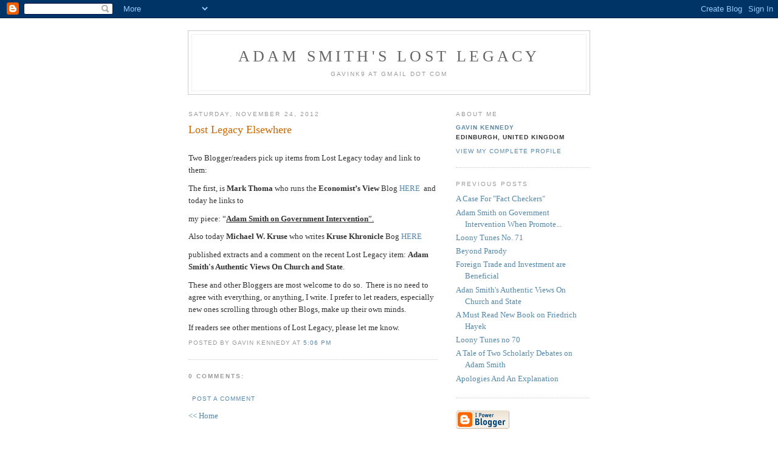

--- FILE ---
content_type: text/html; charset=UTF-8
request_url: https://adamsmithslostlegacy.blogspot.com/2012/11/lost-legacy-elsewhere.html
body_size: 5739
content:
<!DOCTYPE html PUBLIC "-//W3C//DTD XHTML 1.0 Strict//EN" "http://www.w3.org/TR/xhtml1/DTD/xhtml1-strict.dtd">

<html xmlns="http://www.w3.org/1999/xhtml" xml:lang="en" lang="en">
<head>
  <title>Adam Smith's Lost Legacy: Lost Legacy Elsewhere</title>

  <script type="text/javascript">(function() { (function(){function b(g){this.t={};this.tick=function(h,m,f){var n=f!=void 0?f:(new Date).getTime();this.t[h]=[n,m];if(f==void 0)try{window.console.timeStamp("CSI/"+h)}catch(q){}};this.getStartTickTime=function(){return this.t.start[0]};this.tick("start",null,g)}var a;if(window.performance)var e=(a=window.performance.timing)&&a.responseStart;var p=e>0?new b(e):new b;window.jstiming={Timer:b,load:p};if(a){var c=a.navigationStart;c>0&&e>=c&&(window.jstiming.srt=e-c)}if(a){var d=window.jstiming.load;
c>0&&e>=c&&(d.tick("_wtsrt",void 0,c),d.tick("wtsrt_","_wtsrt",e),d.tick("tbsd_","wtsrt_"))}try{a=null,window.chrome&&window.chrome.csi&&(a=Math.floor(window.chrome.csi().pageT),d&&c>0&&(d.tick("_tbnd",void 0,window.chrome.csi().startE),d.tick("tbnd_","_tbnd",c))),a==null&&window.gtbExternal&&(a=window.gtbExternal.pageT()),a==null&&window.external&&(a=window.external.pageT,d&&c>0&&(d.tick("_tbnd",void 0,window.external.startE),d.tick("tbnd_","_tbnd",c))),a&&(window.jstiming.pt=a)}catch(g){}})();window.tickAboveFold=function(b){var a=0;if(b.offsetParent){do a+=b.offsetTop;while(b=b.offsetParent)}b=a;b<=750&&window.jstiming.load.tick("aft")};var k=!1;function l(){k||(k=!0,window.jstiming.load.tick("firstScrollTime"))}window.addEventListener?window.addEventListener("scroll",l,!1):window.attachEvent("onscroll",l);
 })();</script><script type="text/javascript">function a(){var b=window.location.href,c=b.split("?");switch(c.length){case 1:return b+"?m=1";case 2:return c[1].search("(^|&)m=")>=0?null:b+"&m=1";default:return null}}var d=navigator.userAgent;if(d.indexOf("Mobile")!=-1&&d.indexOf("WebKit")!=-1&&d.indexOf("iPad")==-1||d.indexOf("Opera Mini")!=-1||d.indexOf("IEMobile")!=-1){var e=a();e&&window.location.replace(e)};
</script><meta http-equiv="Content-Type" content="text/html; charset=UTF-8" />
<meta name="generator" content="Blogger" />
<link rel="icon" type="image/vnd.microsoft.icon" href="https://www.blogger.com/favicon.ico"/>
<link rel="alternate" type="application/atom+xml" title="Adam Smith&#39;s Lost Legacy - Atom" href="https://adamsmithslostlegacy.blogspot.com/feeds/posts/default" />
<link rel="alternate" type="application/rss+xml" title="Adam Smith&#39;s Lost Legacy - RSS" href="https://adamsmithslostlegacy.blogspot.com/feeds/posts/default?alt=rss" />
<link rel="service.post" type="application/atom+xml" title="Adam Smith&#39;s Lost Legacy - Atom" href="https://www.blogger.com/feeds/11437041/posts/default" />
<link rel="alternate" type="application/atom+xml" title="Adam Smith&#39;s Lost Legacy - Atom" href="https://adamsmithslostlegacy.blogspot.com/feeds/4331361477068764204/comments/default" />
<link rel="stylesheet" type="text/css" href="https://www.blogger.com/static/v1/v-css/1601750677-blog_controls.css"/>
<link rel="stylesheet" type="text/css" href="https://www.blogger.com/dyn-css/authorization.css?targetBlogID=11437041&zx=d28e1838-1205-4e8a-b4fa-30c85cc2169e"/>


  <style type="text/css">
/*
-----------------------------------------------
Blogger Template Style
Name:     Minima
Designer: Douglas Bowman
URL:      www.stopdesign.com
Date:     26 Feb 2004
----------------------------------------------- */


body {
  background:#fff;
  margin:0;
  padding:40px 20px;
  font:x-small Georgia,Serif;
  text-align:center;
  color:#333;
  font-size/* */:/**/small;
  font-size: /**/small;
  }
a:link {
  color:#58a;
  text-decoration:none;
  }
a:visited {
  color:#969;
  text-decoration:none;
  }
a:hover {
  color:#c60;
  text-decoration:none;
  }
a img {
  border-width:0;
  }


/* Header
----------------------------------------------- */
#header {
  width:660px;
  margin:0 auto 10px;
  border:1px solid #ccc;
  }
#blog-title {
  margin:5px 5px 0;
  padding:20px 20px .25em;
  border:1px solid #eee;
  border-width:1px 1px 0;
  font-size:200%;
  line-height:1.2em;
  font-weight:normal;
  color:#666;
  text-transform:uppercase;
  letter-spacing:.2em;
  }
#blog-title a {
  color:#666;
  text-decoration:none;
  }
#blog-title a:hover {
  color:#c60;
  }
#description {
  margin:0 5px 5px;
  padding:0 20px 20px;
  border:1px solid #eee;
  border-width:0 1px 1px;
  max-width:700px;
  font:78%/1.4em "Trebuchet MS",Trebuchet,Arial,Verdana,Sans-serif;
  text-transform:uppercase;
  letter-spacing:.2em;
  color:#999;
  }


/* Content
----------------------------------------------- */
#content {
  width:660px;
  margin:0 auto;
  padding:0;
  text-align:left;
  }
#main {
  width:410px;
  float:left;
  }
#sidebar {
  width:220px;
  float:right;
  }


/* Headings
----------------------------------------------- */
h2 {
  margin:1.5em 0 .75em;
  font:78%/1.4em "Trebuchet MS",Trebuchet,Arial,Verdana,Sans-serif;
  text-transform:uppercase;
  letter-spacing:.2em;
  color:#999;
  }


/* Posts
----------------------------------------------- */
.date-header {
  margin:1.5em 0 .5em;
  }
.post {
  margin:.5em 0 1.5em;
  border-bottom:1px dotted #ccc;
  padding-bottom:1.5em;
  }
.post-title {
  margin:.25em 0 0;
  padding:0 0 4px;
  font-size:140%;
  font-weight:normal;
  line-height:1.4em;
  color:#c60;
  }
.post-title a, .post-title a:visited, .post-title strong {
  display:block;
  text-decoration:none;
  color:#c60;
  font-weight:normal;
  }
.post-title strong, .post-title a:hover {
  color:#333;
  }
.post div {
  margin:0 0 .75em;
  line-height:1.6em;
  }
p.post-footer {
  margin:-.25em 0 0;
  color:#ccc;
  }
.post-footer em, .comment-link {
  font:78%/1.4em "Trebuchet MS",Trebuchet,Arial,Verdana,Sans-serif;
  text-transform:uppercase;
  letter-spacing:.1em;
  }
.post-footer em {
  font-style:normal;
  color:#999;
  margin-right:.6em;
  }
.comment-link {
  margin-left:.6em;
  }
.post img {
  padding:4px;
  border:1px solid #ddd;
  }
.post blockquote {
  margin:1em 20px;
  }
.post blockquote p {
  margin:.75em 0;
  }


/* Comments
----------------------------------------------- */
#comments h4 {
  margin:1em 0;
  font:bold 78%/1.6em "Trebuchet MS",Trebuchet,Arial,Verdana,Sans-serif;
  text-transform:uppercase;
  letter-spacing:.2em;
  color:#999;
  }
#comments h4 strong {
  font-size:130%;
  }
#comments-block {
  margin:1em 0 1.5em;
  line-height:1.6em;
  }
#comments-block dt {
  margin:.5em 0;
  }
#comments-block dd {
  margin:.25em 0 0;
  }
#comments-block dd.comment-timestamp {
  margin:-.25em 0 2em;
  font:78%/1.4em "Trebuchet MS",Trebuchet,Arial,Verdana,Sans-serif;
  text-transform:uppercase;
  letter-spacing:.1em;
  }
#comments-block dd p {
  margin:0 0 .75em;
  }
.deleted-comment {
  font-style:italic;
  color:gray;
  }


/* Sidebar Content
----------------------------------------------- */
#sidebar ul {
  margin:0 0 1.5em;
  padding:0 0 1.5em;
  border-bottom:1px dotted #ccc;
  list-style:none;
  }
#sidebar li {
  margin:0;
  padding:0 0 .25em 15px;
  text-indent:-15px;
  line-height:1.5em;
  }
#sidebar p {
  color:#666;
  line-height:1.5em;
  }


/* Profile
----------------------------------------------- */
#profile-container {
  margin:0 0 1.5em;
  border-bottom:1px dotted #ccc;
  padding-bottom:1.5em;
  }
.profile-datablock {
  margin:.5em 0 .5em;
  }
.profile-img {
  display:inline;
  }
.profile-img img {
  float:left;
  padding:4px;
  border:1px solid #ddd;
  margin:0 8px 3px 0;
  }
.profile-data {
  margin:0;
  font:bold 78%/1.6em "Trebuchet MS",Trebuchet,Arial,Verdana,Sans-serif;
  text-transform:uppercase;
  letter-spacing:.1em;
  }
.profile-data strong {
  display:none;
  }
.profile-textblock {
  margin:0 0 .5em;
  }
.profile-link {
  margin:0;
  font:78%/1.4em "Trebuchet MS",Trebuchet,Arial,Verdana,Sans-serif;
  text-transform:uppercase;
  letter-spacing:.1em;
  }


/* Footer
----------------------------------------------- */
#footer {
  width:660px;
  clear:both;
  margin:0 auto;
  }
#footer hr {
  display:none;
  }
#footer p {
  margin:0;
  padding-top:15px;
  font:78%/1.6em "Trebuchet MS",Trebuchet,Verdana,Sans-serif;
  text-transform:uppercase;
  letter-spacing:.1em;
  }
  </style>

<meta name='google-adsense-platform-account' content='ca-host-pub-1556223355139109'/>
<meta name='google-adsense-platform-domain' content='blogspot.com'/>
<!-- --><style type="text/css">@import url(//www.blogger.com/static/v1/v-css/navbar/3334278262-classic.css);
div.b-mobile {display:none;}
</style>

</head>

<body><script type="text/javascript">
    function setAttributeOnload(object, attribute, val) {
      if(window.addEventListener) {
        window.addEventListener('load',
          function(){ object[attribute] = val; }, false);
      } else {
        window.attachEvent('onload', function(){ object[attribute] = val; });
      }
    }
  </script>
<div id="navbar-iframe-container"></div>
<script type="text/javascript" src="https://apis.google.com/js/platform.js"></script>
<script type="text/javascript">
      gapi.load("gapi.iframes:gapi.iframes.style.bubble", function() {
        if (gapi.iframes && gapi.iframes.getContext) {
          gapi.iframes.getContext().openChild({
              url: 'https://www.blogger.com/navbar/11437041?origin\x3dhttps://adamsmithslostlegacy.blogspot.com',
              where: document.getElementById("navbar-iframe-container"),
              id: "navbar-iframe"
          });
        }
      });
    </script>

<div id="header">

  <h1 id="blog-title">
    <a href="http://adamsmithslostlegacy.blogspot.com/">
	Adam Smith's Lost Legacy
	</a>
  </h1>
  <p id="description">GavinK9 AT gmail DOT com</p>

</div>

<!-- Begin #content -->
<div id="content">


<!-- Begin #main -->
<div id="main"><div id="main2">



    
  <h2 class="date-header">Saturday, November 24, 2012</h2>
  

  
     
  <!-- Begin .post -->
  <div class="post"><a name="4331361477068764204"></a>
         
    <h3 class="post-title">
	 
	 Lost Legacy Elsewhere
	 
    </h3>
    

	         <div class="post-body">
	<div>
      






<!--[if gte mso 9]><xml>
 <o:OfficeDocumentSettings>
  <o:AllowPNG/>
 </o:OfficeDocumentSettings>
</xml><![endif]--><!--[if gte mso 9]><xml>
 <w:WordDocument>
  <w:Zoom>0</w:Zoom>
  <w:TrackMoves>false</w:TrackMoves>
  <w:TrackFormatting/>
  <w:PunctuationKerning/>
  <w:DrawingGridHorizontalSpacing>18 pt</w:DrawingGridHorizontalSpacing>
  <w:DrawingGridVerticalSpacing>18 pt</w:DrawingGridVerticalSpacing>
  <w:DisplayHorizontalDrawingGridEvery>0</w:DisplayHorizontalDrawingGridEvery>
  <w:DisplayVerticalDrawingGridEvery>0</w:DisplayVerticalDrawingGridEvery>
  <w:ValidateAgainstSchemas/>
  <w:SaveIfXMLInvalid>false</w:SaveIfXMLInvalid>
  <w:IgnoreMixedContent>false</w:IgnoreMixedContent>
  <w:AlwaysShowPlaceholderText>false</w:AlwaysShowPlaceholderText>
  <w:Compatibility>
   <w:BreakWrappedTables/>
   <w:DontGrowAutofit/>
   <w:DontAutofitConstrainedTables/>
   <w:DontVertAlignInTxbx/>
  </w:Compatibility>
 </w:WordDocument>
</xml><![endif]--><!--[if gte mso 9]><xml>
 <w:LatentStyles DefLockedState="false" LatentStyleCount="276">
 </w:LatentStyles>
</xml><![endif]-->

<!--[if gte mso 10]>
<style>
 /* Style Definitions */
table.MsoNormalTable
 {mso-style-name:"Table Normal";
 mso-tstyle-rowband-size:0;
 mso-tstyle-colband-size:0;
 mso-style-noshow:yes;
 mso-style-parent:"";
 mso-padding-alt:0cm 5.4pt 0cm 5.4pt;
 mso-para-margin:0cm;
 mso-para-margin-bottom:.0001pt;
 mso-pagination:widow-orphan;
 font-size:12.0pt;
 font-family:"Times New Roman";
 mso-ascii-font-family:Cambria;
 mso-ascii-theme-font:minor-latin;
 mso-fareast-font-family:"Times New Roman";
 mso-fareast-theme-font:minor-fareast;
 mso-hansi-font-family:Cambria;
 mso-hansi-theme-font:minor-latin;
 mso-ansi-language:EN-US;}
</style>
<![endif]-->



<!--StartFragment-->

<br />
<div class="MsoNormalCxSpFirst">
<span style="font-size: 10.0pt; mso-bidi-font-size: 12.0pt;">Two Blogger/readers pick up items from Lost Legacy today and link to
them:<o:p></o:p></span></div>
<div class="MsoNormalCxSpMiddle">
<span style="font-size: 10.0pt; mso-bidi-font-size: 12.0pt;">The first, is <b>Mark Thoma</b> who runs the <b>Economist’s View</b> Blog <a href="http://economistsview.typepad.com/">HERE</a> &nbsp;and today he links to<o:p></o:p></span></div>
<div class="MsoNormalCxSpMiddle">
<span style="font-size: 10.0pt; mso-bidi-font-size: 12.0pt;">my piece: “</span><u style="text-underline: #741B8C;"><span lang="EN-US" style="font-size: 10.0pt; mso-ansi-language: EN-US; mso-bidi-font-family: &quot;Trebuchet MS&quot;; mso-bidi-font-size: 13.0pt;"><b>Adam Smith on Government Intervention</b>”.<o:p></o:p></span></u></div>
<div class="MsoNormalCxSpMiddle">
<span lang="EN-US" style="font-size: 10.0pt; mso-ansi-language: EN-US; mso-bidi-font-family: Helvetica; mso-bidi-font-size: 31.0pt;">Also today <b>Michael W. Kruse</b></span><span lang="EN-US" style="font-size: 10.0pt; mso-bidi-font-size: 12.0pt;"> who writes <b>Kruse Khronicle</b></span><span lang="EN-US" style="font-size: 10.0pt; mso-ansi-language: EN-US; mso-bidi-font-family: Helvetica; mso-bidi-font-size: 31.0pt;"> Bog </span><span style="font-size: 10.0pt; mso-bidi-font-size: 12.0pt;"><a href="http://www.krusekronicle.com/kruse_kronicle/2012/11/-adam-smiths-authentic-views-on-church-and-state.html#.ULD45xyAEk0">HERE</a><o:p></o:p></span></div>
<div class="MsoNormalCxSpMiddle">
<span style="font-size: 10.0pt; mso-bidi-font-size: 12.0pt;">published extracts and a comment on the recent Lost Legacy item: </span><span lang="EN-US" style="font-size: 10.0pt; mso-ansi-language: EN-US; mso-bidi-font-family: Arial; mso-bidi-font-size: 13.0pt; mso-bidi-font-weight: bold;"><b>Adam Smith's</b></span><span lang="EN-US" style="font-size: 10pt;"><b> Authentic Views On Church and State</b>.</span></div>
<div class="MsoNormalCxSpMiddle">
<span lang="EN-US" style="font-size: 10.0pt; mso-ansi-language: EN-US; mso-bidi-font-family: Arial; mso-bidi-font-size: 13.0pt;">These
and other Bloggers are most welcome to do so.<span style="mso-spacerun: yes;">&nbsp;
</span>There is no need to agree with everything, or anything, I write. I prefer
to let readers, especially new ones scrolling through other Blogs, make up
their own minds.<o:p></o:p></span></div>
<div class="MsoNormalCxSpMiddle">
<span lang="EN-US" style="font-size: 10pt;">If
readers see other mentions of Lost Legacy, please let me know.</span><span style="font-size: 10.0pt; mso-bidi-font-size: 12.0pt;"><o:p></o:p></span></div>
<!--EndFragment-->
    </div>
    </div>
    
    <p class="post-footer">
      <em>posted by Gavin Kennedy at <a href="http://adamsmithslostlegacy.blogspot.com/2012/11/lost-legacy-elsewhere.html" title="permanent link">5:06 pm</a></em>
        
    </p>
  
  </div>
  <!-- End .post -->
  
  
  
  <!-- Begin #comments -->
 
  <div id="comments">

	<a name="comments"></a>
        <h4>0 Comments:</h4>
        <dl id="comments-block">
      
    </dl>
		<p class="comment-timestamp">

    <a class="comment-link" href="https://www.blogger.com/comment/fullpage/post/11437041/4331361477068764204">Post a Comment</a>
    </p>
    
		<p class="comment-timestamp">
	<a href="http://adamsmithslostlegacy.blogspot.com/"><< Home</a>
    </p>
    </div>



  <!-- End #comments -->


</div></div>
<!-- End #main -->







<!-- Begin #sidebar -->
<div id="sidebar"><div id="sidebar2">
  
  
  <!-- Begin #profile-container -->

   <div id="profile-container"><h2 class="sidebar-title">About Me</h2>
<dl class="profile-datablock">
<dd class="profile-data"><strong>Name:</strong> <a rel="author" href="https://www.blogger.com/profile/10913775111442059982"> Gavin Kennedy </a></dd>
<dd class="profile-data"><strong>Location:</strong>  Edinburgh, United Kingdom </dd></dl>

<p class="profile-link"><a rel="author" href="https://www.blogger.com/profile/10913775111442059982">View my complete profile</a></p></div>
   
  <!-- End #profile -->
    
        

  
  <h2 class="sidebar-title">Previous Posts</h2>
    <ul id="recently">
    
        <li><a href="http://adamsmithslostlegacy.blogspot.com/2012/11/a-case-for-fact-checkers.html">A Case For &quot;Fact Checkers&quot;</a></li>
     
        <li><a href="http://adamsmithslostlegacy.blogspot.com/2012/11/adam-smith-on-government-intervention.html">Adam Smith on Government Intervention When Promote...</a></li>
     
        <li><a href="http://adamsmithslostlegacy.blogspot.com/2012/11/loony-tunes-no-71.html">Loony Tunes No. 71</a></li>
     
        <li><a href="http://adamsmithslostlegacy.blogspot.com/2012/11/beyond-parody.html">Beyond Parody</a></li>
     
        <li><a href="http://adamsmithslostlegacy.blogspot.com/2012/11/foreign-trade-and-investment-are.html">Foreign Trade and Investment are Beneficial</a></li>
     
        <li><a href="http://adamsmithslostlegacy.blogspot.com/2012/11/adam-smith-authentic-views-on-church.html">Adan Smith&#39;s Authentic Views On Church and State</a></li>
     
        <li><a href="http://adamsmithslostlegacy.blogspot.com/2012/11/a-must-read-new-book-on-friedrich-hayek.html">A Must Read New Book on Friedrich Hayek</a></li>
     
        <li><a href="http://adamsmithslostlegacy.blogspot.com/2012/11/loony-tunes-no-70.html">Loony Tunes no 70</a></li>
     
        <li><a href="http://adamsmithslostlegacy.blogspot.com/2012/11/a-tale-of-two-scholarly-debates-on-adam.html">A Tale of Two Scholarly Debates on Adam Smith</a></li>
     
        <li><a href="http://adamsmithslostlegacy.blogspot.com/2012/11/apologies-and-explanation.html">Apologies And An Explanation</a></li>
     
  </ul>
    

      <p id="powered-by"><a href="//www.blogger.com"><img src="https://lh3.googleusercontent.com/blogger_img_proxy/AEn0k_vGEh2uz92h-zQOWlEZBDl9ucwGS5FE928oh137wId6eUmkNy5CswEl5FAaGaZbaf_az73W7hlJq_UQa2E4PP6BOWKQjOG5dRdtlIF-3fXJ=s0-d" alt="Powered by Blogger"></a></p>
  
  <!--
  <p>This is a paragraph of text that could go in the sidebar.</p>
  -->
  


</div></div>
<!-- End #sidebar -->


</div>
<!-- End #content -->



<!-- Begin #footer -->
<div id="footer"><hr />
  <p><!--This is an optional footer. If you want text here, place it inside these tags, and remove this comment. -->&nbsp;</p>

</div>
<!-- End #footer -->



<!--WEBBOT bot="HTMLMarkup" startspan ALT="Site Meter" -->
<script type="text/javascript" src="//s27.sitemeter.com/js/counter.js?site=s27GavinK">
</script>
<noscript>
<a href="http://s27.sitemeter.com/stats.asp?site=s27GavinK" target="_top">
<img src="https://lh3.googleusercontent.com/blogger_img_proxy/AEn0k_vFDMvReW0Dp1bQzPbdfmphav_iUAZySUvvjzdFiq4XibXKKe5wXlZZ2RFpXwLETOtS5sBAQagQ776F-R-iXW6nwW0dFAeD0MbM7-BisgP5HxvQzGQ=s0-d" alt="Site Meter" border="0"></a>
</noscript>
<!--WEBBOT bot="HTMLMarkup" Endspan --></body>
</html>